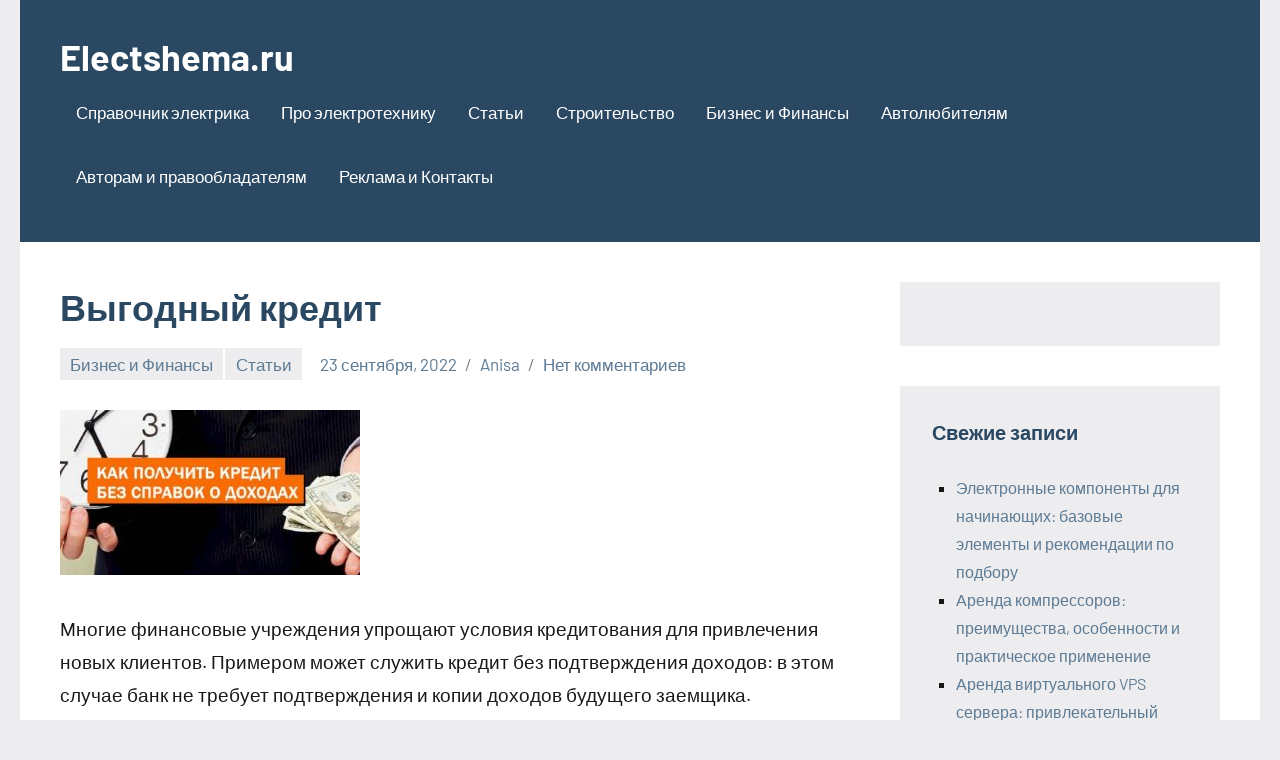

--- FILE ---
content_type: text/html; charset=UTF-8
request_url: https://electshema.ru/vygodnyy-kredit/
body_size: 13003
content:
<!DOCTYPE html>
<html lang="ru-RU">

<head>
<meta charset="UTF-8">
<meta name="viewport" content="width=device-width, initial-scale=1">
<link rel="profile" href="http://gmpg.org/xfn/11">

<meta name='robots' content='index, follow, max-image-preview:large, max-snippet:-1, max-video-preview:-1' />

	<!-- This site is optimized with the Yoast SEO plugin v26.2 - https://yoast.com/wordpress/plugins/seo/ -->
	<title>Выгодный кредит - Electshema.ru</title>
	<meta name="description" content="Выгодный кредит" />
	<link rel="canonical" href="https://electshema.ru/vygodnyy-kredit/" />
	<meta property="og:locale" content="ru_RU" />
	<meta property="og:type" content="article" />
	<meta property="og:title" content="Выгодный кредит - Electshema.ru" />
	<meta property="og:description" content="Выгодный кредит" />
	<meta property="og:url" content="https://electshema.ru/vygodnyy-kredit/" />
	<meta property="og:site_name" content="Electshema.ru" />
	<meta property="article:published_time" content="2022-09-23T09:39:41+00:00" />
	<meta property="og:image" content="https://electshema.ru/wp-content/uploads/2022/09/dee3554ebc8fb81149a0f333effb7d30-300x165.jpg" />
	<meta name="author" content="Anisa" />
	<meta name="twitter:card" content="summary_large_image" />
	<meta name="twitter:label1" content="Написано автором" />
	<meta name="twitter:data1" content="Anisa" />
	<script type="application/ld+json" class="yoast-schema-graph">{"@context":"https://schema.org","@graph":[{"@type":"WebPage","@id":"https://electshema.ru/vygodnyy-kredit/","url":"https://electshema.ru/vygodnyy-kredit/","name":"Выгодный кредит - Electshema.ru","isPartOf":{"@id":"https://electshema.ru/#website"},"primaryImageOfPage":{"@id":"https://electshema.ru/vygodnyy-kredit/#primaryimage"},"image":{"@id":"https://electshema.ru/vygodnyy-kredit/#primaryimage"},"thumbnailUrl":"https://electshema.ru/wp-content/uploads/2022/09/dee3554ebc8fb81149a0f333effb7d30-300x165.jpg","datePublished":"2022-09-23T09:39:41+00:00","author":{"@id":"https://electshema.ru/#/schema/person/aac95c31b52d7d9c6fff82a1939648c3"},"description":"Выгодный кредит","breadcrumb":{"@id":"https://electshema.ru/vygodnyy-kredit/#breadcrumb"},"inLanguage":"ru-RU","potentialAction":[{"@type":"ReadAction","target":["https://electshema.ru/vygodnyy-kredit/"]}]},{"@type":"ImageObject","inLanguage":"ru-RU","@id":"https://electshema.ru/vygodnyy-kredit/#primaryimage","url":"https://electshema.ru/wp-content/uploads/2022/09/dee3554ebc8fb81149a0f333effb7d30.jpg","contentUrl":"https://electshema.ru/wp-content/uploads/2022/09/dee3554ebc8fb81149a0f333effb7d30.jpg","width":710,"height":390},{"@type":"BreadcrumbList","@id":"https://electshema.ru/vygodnyy-kredit/#breadcrumb","itemListElement":[{"@type":"ListItem","position":1,"name":"Главная страница","item":"https://electshema.ru/"},{"@type":"ListItem","position":2,"name":"Выгодный кредит"}]},{"@type":"WebSite","@id":"https://electshema.ru/#website","url":"https://electshema.ru/","name":"Electshema.ru","description":"","potentialAction":[{"@type":"SearchAction","target":{"@type":"EntryPoint","urlTemplate":"https://electshema.ru/?s={search_term_string}"},"query-input":{"@type":"PropertyValueSpecification","valueRequired":true,"valueName":"search_term_string"}}],"inLanguage":"ru-RU"},{"@type":"Person","@id":"https://electshema.ru/#/schema/person/aac95c31b52d7d9c6fff82a1939648c3","name":"Anisa","image":{"@type":"ImageObject","inLanguage":"ru-RU","@id":"https://electshema.ru/#/schema/person/image/","url":"https://secure.gravatar.com/avatar/ba1b942bb15d06a1b622944459c80c8b4e24ce79f676ff4ec348eec64dc030b1?s=96&d=mm&r=g","contentUrl":"https://secure.gravatar.com/avatar/ba1b942bb15d06a1b622944459c80c8b4e24ce79f676ff4ec348eec64dc030b1?s=96&d=mm&r=g","caption":"Anisa"},"url":"https://electshema.ru/author/anisa/"}]}</script>
	<!-- / Yoast SEO plugin. -->


<link rel="alternate" title="oEmbed (JSON)" type="application/json+oembed" href="https://electshema.ru/wp-json/oembed/1.0/embed?url=https%3A%2F%2Felectshema.ru%2Fvygodnyy-kredit%2F" />
<link rel="alternate" title="oEmbed (XML)" type="text/xml+oembed" href="https://electshema.ru/wp-json/oembed/1.0/embed?url=https%3A%2F%2Felectshema.ru%2Fvygodnyy-kredit%2F&#038;format=xml" />
<style id='wp-img-auto-sizes-contain-inline-css' type='text/css'>
img:is([sizes=auto i],[sizes^="auto," i]){contain-intrinsic-size:3000px 1500px}
/*# sourceURL=wp-img-auto-sizes-contain-inline-css */
</style>
<link rel='stylesheet' id='occasio-theme-fonts-css' href='https://electshema.ru/wp-content/fonts/2b0a01fbc2ccbb1400c30cf8632dde32.css?ver=20201110' type='text/css' media='all' />
<style id='wp-emoji-styles-inline-css' type='text/css'>

	img.wp-smiley, img.emoji {
		display: inline !important;
		border: none !important;
		box-shadow: none !important;
		height: 1em !important;
		width: 1em !important;
		margin: 0 0.07em !important;
		vertical-align: -0.1em !important;
		background: none !important;
		padding: 0 !important;
	}
/*# sourceURL=wp-emoji-styles-inline-css */
</style>
<style id='wp-block-library-inline-css' type='text/css'>
:root{--wp-block-synced-color:#7a00df;--wp-block-synced-color--rgb:122,0,223;--wp-bound-block-color:var(--wp-block-synced-color);--wp-editor-canvas-background:#ddd;--wp-admin-theme-color:#007cba;--wp-admin-theme-color--rgb:0,124,186;--wp-admin-theme-color-darker-10:#006ba1;--wp-admin-theme-color-darker-10--rgb:0,107,160.5;--wp-admin-theme-color-darker-20:#005a87;--wp-admin-theme-color-darker-20--rgb:0,90,135;--wp-admin-border-width-focus:2px}@media (min-resolution:192dpi){:root{--wp-admin-border-width-focus:1.5px}}.wp-element-button{cursor:pointer}:root .has-very-light-gray-background-color{background-color:#eee}:root .has-very-dark-gray-background-color{background-color:#313131}:root .has-very-light-gray-color{color:#eee}:root .has-very-dark-gray-color{color:#313131}:root .has-vivid-green-cyan-to-vivid-cyan-blue-gradient-background{background:linear-gradient(135deg,#00d084,#0693e3)}:root .has-purple-crush-gradient-background{background:linear-gradient(135deg,#34e2e4,#4721fb 50%,#ab1dfe)}:root .has-hazy-dawn-gradient-background{background:linear-gradient(135deg,#faaca8,#dad0ec)}:root .has-subdued-olive-gradient-background{background:linear-gradient(135deg,#fafae1,#67a671)}:root .has-atomic-cream-gradient-background{background:linear-gradient(135deg,#fdd79a,#004a59)}:root .has-nightshade-gradient-background{background:linear-gradient(135deg,#330968,#31cdcf)}:root .has-midnight-gradient-background{background:linear-gradient(135deg,#020381,#2874fc)}:root{--wp--preset--font-size--normal:16px;--wp--preset--font-size--huge:42px}.has-regular-font-size{font-size:1em}.has-larger-font-size{font-size:2.625em}.has-normal-font-size{font-size:var(--wp--preset--font-size--normal)}.has-huge-font-size{font-size:var(--wp--preset--font-size--huge)}.has-text-align-center{text-align:center}.has-text-align-left{text-align:left}.has-text-align-right{text-align:right}.has-fit-text{white-space:nowrap!important}#end-resizable-editor-section{display:none}.aligncenter{clear:both}.items-justified-left{justify-content:flex-start}.items-justified-center{justify-content:center}.items-justified-right{justify-content:flex-end}.items-justified-space-between{justify-content:space-between}.screen-reader-text{border:0;clip-path:inset(50%);height:1px;margin:-1px;overflow:hidden;padding:0;position:absolute;width:1px;word-wrap:normal!important}.screen-reader-text:focus{background-color:#ddd;clip-path:none;color:#444;display:block;font-size:1em;height:auto;left:5px;line-height:normal;padding:15px 23px 14px;text-decoration:none;top:5px;width:auto;z-index:100000}html :where(.has-border-color){border-style:solid}html :where([style*=border-top-color]){border-top-style:solid}html :where([style*=border-right-color]){border-right-style:solid}html :where([style*=border-bottom-color]){border-bottom-style:solid}html :where([style*=border-left-color]){border-left-style:solid}html :where([style*=border-width]){border-style:solid}html :where([style*=border-top-width]){border-top-style:solid}html :where([style*=border-right-width]){border-right-style:solid}html :where([style*=border-bottom-width]){border-bottom-style:solid}html :where([style*=border-left-width]){border-left-style:solid}html :where(img[class*=wp-image-]){height:auto;max-width:100%}:where(figure){margin:0 0 1em}html :where(.is-position-sticky){--wp-admin--admin-bar--position-offset:var(--wp-admin--admin-bar--height,0px)}@media screen and (max-width:600px){html :where(.is-position-sticky){--wp-admin--admin-bar--position-offset:0px}}

/*# sourceURL=wp-block-library-inline-css */
</style><style id='wp-block-archives-inline-css' type='text/css'>
.wp-block-archives{box-sizing:border-box}.wp-block-archives-dropdown label{display:block}
/*# sourceURL=https://electshema.ru/wp-includes/blocks/archives/style.min.css */
</style>
<style id='wp-block-categories-inline-css' type='text/css'>
.wp-block-categories{box-sizing:border-box}.wp-block-categories.alignleft{margin-right:2em}.wp-block-categories.alignright{margin-left:2em}.wp-block-categories.wp-block-categories-dropdown.aligncenter{text-align:center}.wp-block-categories .wp-block-categories__label{display:block;width:100%}
/*# sourceURL=https://electshema.ru/wp-includes/blocks/categories/style.min.css */
</style>
<style id='wp-block-heading-inline-css' type='text/css'>
h1:where(.wp-block-heading).has-background,h2:where(.wp-block-heading).has-background,h3:where(.wp-block-heading).has-background,h4:where(.wp-block-heading).has-background,h5:where(.wp-block-heading).has-background,h6:where(.wp-block-heading).has-background{padding:1.25em 2.375em}h1.has-text-align-left[style*=writing-mode]:where([style*=vertical-lr]),h1.has-text-align-right[style*=writing-mode]:where([style*=vertical-rl]),h2.has-text-align-left[style*=writing-mode]:where([style*=vertical-lr]),h2.has-text-align-right[style*=writing-mode]:where([style*=vertical-rl]),h3.has-text-align-left[style*=writing-mode]:where([style*=vertical-lr]),h3.has-text-align-right[style*=writing-mode]:where([style*=vertical-rl]),h4.has-text-align-left[style*=writing-mode]:where([style*=vertical-lr]),h4.has-text-align-right[style*=writing-mode]:where([style*=vertical-rl]),h5.has-text-align-left[style*=writing-mode]:where([style*=vertical-lr]),h5.has-text-align-right[style*=writing-mode]:where([style*=vertical-rl]),h6.has-text-align-left[style*=writing-mode]:where([style*=vertical-lr]),h6.has-text-align-right[style*=writing-mode]:where([style*=vertical-rl]){rotate:180deg}
/*# sourceURL=https://electshema.ru/wp-includes/blocks/heading/style.min.css */
</style>
<style id='wp-block-group-inline-css' type='text/css'>
.wp-block-group{box-sizing:border-box}:where(.wp-block-group.wp-block-group-is-layout-constrained){position:relative}
/*# sourceURL=https://electshema.ru/wp-includes/blocks/group/style.min.css */
</style>
<style id='global-styles-inline-css' type='text/css'>
:root{--wp--preset--aspect-ratio--square: 1;--wp--preset--aspect-ratio--4-3: 4/3;--wp--preset--aspect-ratio--3-4: 3/4;--wp--preset--aspect-ratio--3-2: 3/2;--wp--preset--aspect-ratio--2-3: 2/3;--wp--preset--aspect-ratio--16-9: 16/9;--wp--preset--aspect-ratio--9-16: 9/16;--wp--preset--color--black: #000000;--wp--preset--color--cyan-bluish-gray: #abb8c3;--wp--preset--color--white: #ffffff;--wp--preset--color--pale-pink: #f78da7;--wp--preset--color--vivid-red: #cf2e2e;--wp--preset--color--luminous-vivid-orange: #ff6900;--wp--preset--color--luminous-vivid-amber: #fcb900;--wp--preset--color--light-green-cyan: #7bdcb5;--wp--preset--color--vivid-green-cyan: #00d084;--wp--preset--color--pale-cyan-blue: #8ed1fc;--wp--preset--color--vivid-cyan-blue: #0693e3;--wp--preset--color--vivid-purple: #9b51e0;--wp--preset--color--primary: #2a4861;--wp--preset--color--secondary: #5d7b94;--wp--preset--color--tertiary: #90aec7;--wp--preset--color--accent: #60945d;--wp--preset--color--highlight: #915d94;--wp--preset--color--light-gray: #ededef;--wp--preset--color--gray: #84848f;--wp--preset--color--dark-gray: #24242f;--wp--preset--gradient--vivid-cyan-blue-to-vivid-purple: linear-gradient(135deg,rgb(6,147,227) 0%,rgb(155,81,224) 100%);--wp--preset--gradient--light-green-cyan-to-vivid-green-cyan: linear-gradient(135deg,rgb(122,220,180) 0%,rgb(0,208,130) 100%);--wp--preset--gradient--luminous-vivid-amber-to-luminous-vivid-orange: linear-gradient(135deg,rgb(252,185,0) 0%,rgb(255,105,0) 100%);--wp--preset--gradient--luminous-vivid-orange-to-vivid-red: linear-gradient(135deg,rgb(255,105,0) 0%,rgb(207,46,46) 100%);--wp--preset--gradient--very-light-gray-to-cyan-bluish-gray: linear-gradient(135deg,rgb(238,238,238) 0%,rgb(169,184,195) 100%);--wp--preset--gradient--cool-to-warm-spectrum: linear-gradient(135deg,rgb(74,234,220) 0%,rgb(151,120,209) 20%,rgb(207,42,186) 40%,rgb(238,44,130) 60%,rgb(251,105,98) 80%,rgb(254,248,76) 100%);--wp--preset--gradient--blush-light-purple: linear-gradient(135deg,rgb(255,206,236) 0%,rgb(152,150,240) 100%);--wp--preset--gradient--blush-bordeaux: linear-gradient(135deg,rgb(254,205,165) 0%,rgb(254,45,45) 50%,rgb(107,0,62) 100%);--wp--preset--gradient--luminous-dusk: linear-gradient(135deg,rgb(255,203,112) 0%,rgb(199,81,192) 50%,rgb(65,88,208) 100%);--wp--preset--gradient--pale-ocean: linear-gradient(135deg,rgb(255,245,203) 0%,rgb(182,227,212) 50%,rgb(51,167,181) 100%);--wp--preset--gradient--electric-grass: linear-gradient(135deg,rgb(202,248,128) 0%,rgb(113,206,126) 100%);--wp--preset--gradient--midnight: linear-gradient(135deg,rgb(2,3,129) 0%,rgb(40,116,252) 100%);--wp--preset--font-size--small: 16px;--wp--preset--font-size--medium: 24px;--wp--preset--font-size--large: 36px;--wp--preset--font-size--x-large: 42px;--wp--preset--font-size--extra-large: 48px;--wp--preset--font-size--huge: 64px;--wp--preset--spacing--20: 0.44rem;--wp--preset--spacing--30: 0.67rem;--wp--preset--spacing--40: 1rem;--wp--preset--spacing--50: 1.5rem;--wp--preset--spacing--60: 2.25rem;--wp--preset--spacing--70: 3.38rem;--wp--preset--spacing--80: 5.06rem;--wp--preset--shadow--natural: 6px 6px 9px rgba(0, 0, 0, 0.2);--wp--preset--shadow--deep: 12px 12px 50px rgba(0, 0, 0, 0.4);--wp--preset--shadow--sharp: 6px 6px 0px rgba(0, 0, 0, 0.2);--wp--preset--shadow--outlined: 6px 6px 0px -3px rgb(255, 255, 255), 6px 6px rgb(0, 0, 0);--wp--preset--shadow--crisp: 6px 6px 0px rgb(0, 0, 0);}:where(.is-layout-flex){gap: 0.5em;}:where(.is-layout-grid){gap: 0.5em;}body .is-layout-flex{display: flex;}.is-layout-flex{flex-wrap: wrap;align-items: center;}.is-layout-flex > :is(*, div){margin: 0;}body .is-layout-grid{display: grid;}.is-layout-grid > :is(*, div){margin: 0;}:where(.wp-block-columns.is-layout-flex){gap: 2em;}:where(.wp-block-columns.is-layout-grid){gap: 2em;}:where(.wp-block-post-template.is-layout-flex){gap: 1.25em;}:where(.wp-block-post-template.is-layout-grid){gap: 1.25em;}.has-black-color{color: var(--wp--preset--color--black) !important;}.has-cyan-bluish-gray-color{color: var(--wp--preset--color--cyan-bluish-gray) !important;}.has-white-color{color: var(--wp--preset--color--white) !important;}.has-pale-pink-color{color: var(--wp--preset--color--pale-pink) !important;}.has-vivid-red-color{color: var(--wp--preset--color--vivid-red) !important;}.has-luminous-vivid-orange-color{color: var(--wp--preset--color--luminous-vivid-orange) !important;}.has-luminous-vivid-amber-color{color: var(--wp--preset--color--luminous-vivid-amber) !important;}.has-light-green-cyan-color{color: var(--wp--preset--color--light-green-cyan) !important;}.has-vivid-green-cyan-color{color: var(--wp--preset--color--vivid-green-cyan) !important;}.has-pale-cyan-blue-color{color: var(--wp--preset--color--pale-cyan-blue) !important;}.has-vivid-cyan-blue-color{color: var(--wp--preset--color--vivid-cyan-blue) !important;}.has-vivid-purple-color{color: var(--wp--preset--color--vivid-purple) !important;}.has-black-background-color{background-color: var(--wp--preset--color--black) !important;}.has-cyan-bluish-gray-background-color{background-color: var(--wp--preset--color--cyan-bluish-gray) !important;}.has-white-background-color{background-color: var(--wp--preset--color--white) !important;}.has-pale-pink-background-color{background-color: var(--wp--preset--color--pale-pink) !important;}.has-vivid-red-background-color{background-color: var(--wp--preset--color--vivid-red) !important;}.has-luminous-vivid-orange-background-color{background-color: var(--wp--preset--color--luminous-vivid-orange) !important;}.has-luminous-vivid-amber-background-color{background-color: var(--wp--preset--color--luminous-vivid-amber) !important;}.has-light-green-cyan-background-color{background-color: var(--wp--preset--color--light-green-cyan) !important;}.has-vivid-green-cyan-background-color{background-color: var(--wp--preset--color--vivid-green-cyan) !important;}.has-pale-cyan-blue-background-color{background-color: var(--wp--preset--color--pale-cyan-blue) !important;}.has-vivid-cyan-blue-background-color{background-color: var(--wp--preset--color--vivid-cyan-blue) !important;}.has-vivid-purple-background-color{background-color: var(--wp--preset--color--vivid-purple) !important;}.has-black-border-color{border-color: var(--wp--preset--color--black) !important;}.has-cyan-bluish-gray-border-color{border-color: var(--wp--preset--color--cyan-bluish-gray) !important;}.has-white-border-color{border-color: var(--wp--preset--color--white) !important;}.has-pale-pink-border-color{border-color: var(--wp--preset--color--pale-pink) !important;}.has-vivid-red-border-color{border-color: var(--wp--preset--color--vivid-red) !important;}.has-luminous-vivid-orange-border-color{border-color: var(--wp--preset--color--luminous-vivid-orange) !important;}.has-luminous-vivid-amber-border-color{border-color: var(--wp--preset--color--luminous-vivid-amber) !important;}.has-light-green-cyan-border-color{border-color: var(--wp--preset--color--light-green-cyan) !important;}.has-vivid-green-cyan-border-color{border-color: var(--wp--preset--color--vivid-green-cyan) !important;}.has-pale-cyan-blue-border-color{border-color: var(--wp--preset--color--pale-cyan-blue) !important;}.has-vivid-cyan-blue-border-color{border-color: var(--wp--preset--color--vivid-cyan-blue) !important;}.has-vivid-purple-border-color{border-color: var(--wp--preset--color--vivid-purple) !important;}.has-vivid-cyan-blue-to-vivid-purple-gradient-background{background: var(--wp--preset--gradient--vivid-cyan-blue-to-vivid-purple) !important;}.has-light-green-cyan-to-vivid-green-cyan-gradient-background{background: var(--wp--preset--gradient--light-green-cyan-to-vivid-green-cyan) !important;}.has-luminous-vivid-amber-to-luminous-vivid-orange-gradient-background{background: var(--wp--preset--gradient--luminous-vivid-amber-to-luminous-vivid-orange) !important;}.has-luminous-vivid-orange-to-vivid-red-gradient-background{background: var(--wp--preset--gradient--luminous-vivid-orange-to-vivid-red) !important;}.has-very-light-gray-to-cyan-bluish-gray-gradient-background{background: var(--wp--preset--gradient--very-light-gray-to-cyan-bluish-gray) !important;}.has-cool-to-warm-spectrum-gradient-background{background: var(--wp--preset--gradient--cool-to-warm-spectrum) !important;}.has-blush-light-purple-gradient-background{background: var(--wp--preset--gradient--blush-light-purple) !important;}.has-blush-bordeaux-gradient-background{background: var(--wp--preset--gradient--blush-bordeaux) !important;}.has-luminous-dusk-gradient-background{background: var(--wp--preset--gradient--luminous-dusk) !important;}.has-pale-ocean-gradient-background{background: var(--wp--preset--gradient--pale-ocean) !important;}.has-electric-grass-gradient-background{background: var(--wp--preset--gradient--electric-grass) !important;}.has-midnight-gradient-background{background: var(--wp--preset--gradient--midnight) !important;}.has-small-font-size{font-size: var(--wp--preset--font-size--small) !important;}.has-medium-font-size{font-size: var(--wp--preset--font-size--medium) !important;}.has-large-font-size{font-size: var(--wp--preset--font-size--large) !important;}.has-x-large-font-size{font-size: var(--wp--preset--font-size--x-large) !important;}
/*# sourceURL=global-styles-inline-css */
</style>

<style id='classic-theme-styles-inline-css' type='text/css'>
/*! This file is auto-generated */
.wp-block-button__link{color:#fff;background-color:#32373c;border-radius:9999px;box-shadow:none;text-decoration:none;padding:calc(.667em + 2px) calc(1.333em + 2px);font-size:1.125em}.wp-block-file__button{background:#32373c;color:#fff;text-decoration:none}
/*# sourceURL=/wp-includes/css/classic-themes.min.css */
</style>
<link rel='stylesheet' id='occasio-stylesheet-css' href='https://electshema.ru/wp-content/themes/occasio/style.css?ver=1.1.3' type='text/css' media='all' />
<script type="text/javascript" src="https://electshema.ru/wp-content/themes/occasio/assets/js/svgxuse.min.js?ver=1.2.6" id="svgxuse-js"></script>
<link rel="https://api.w.org/" href="https://electshema.ru/wp-json/" /><link rel="alternate" title="JSON" type="application/json" href="https://electshema.ru/wp-json/wp/v2/posts/386" /><link rel="EditURI" type="application/rsd+xml" title="RSD" href="https://electshema.ru/xmlrpc.php?rsd" />
<meta name="generator" content="WordPress 6.9" />
<link rel='shortlink' href='https://electshema.ru/?p=386' />
<meta name="yandex-verification" content="cd162c843155bf4b" />

<meta name="2e8968700b3186b90ecde26a7bba43d1" content="">

<meta name="google-site-verification" content="DM5__EUiJiCOMgM_R01mwCVYQZC48VNGeJplblpI9E8" />

<meta name="spr-verification" content="30b2cf5e30315d5" />

<script type="text/javascript" async src="https://platform.foremedia.net/code/9986/analytics"></script>

<div id="foremediaads-c1"></div>
<script type="text/javascript" async src="https://platform.foremedia.net/code/9986/c1"></script></head>

<body class="wp-singular post-template-default single single-post postid-386 single-format-standard wp-embed-responsive wp-theme-occasio centered-theme-layout has-sidebar is-blog-page">

	
	<div id="page" class="site">
		<a class="skip-link screen-reader-text" href="#content">Перейти к содержимому</a>

		
		<header id="masthead" class="site-header" role="banner">

			<div class="header-main">

				
				
<div class="site-branding">

	
			<p class="site-title"><a href="https://electshema.ru/" rel="home">Electshema.ru</a></p>

				
</div><!-- .site-branding -->

				

	<button class="primary-menu-toggle menu-toggle" aria-controls="primary-menu" aria-expanded="false" >
		<svg class="icon icon-menu" aria-hidden="true" role="img"> <use xlink:href="https://electshema.ru/wp-content/themes/occasio/assets/icons/genericons-neue.svg#menu"></use> </svg><svg class="icon icon-close" aria-hidden="true" role="img"> <use xlink:href="https://electshema.ru/wp-content/themes/occasio/assets/icons/genericons-neue.svg#close"></use> </svg>		<span class="menu-toggle-text">Меню</span>
	</button>

	<div class="primary-navigation">

		<nav id="site-navigation" class="main-navigation"  role="navigation" aria-label="Основное меню">

			<ul id="primary-menu" class="menu"><li id="menu-item-140" class="menu-item menu-item-type-taxonomy menu-item-object-category menu-item-140"><a href="https://electshema.ru/category/s_spravochnik-elektrika/">Справочник электрика</a></li>
<li id="menu-item-139" class="menu-item menu-item-type-taxonomy menu-item-object-category menu-item-139"><a href="https://electshema.ru/category/pro-elektrotehniku/">Про электротехнику</a></li>
<li id="menu-item-141" class="menu-item menu-item-type-taxonomy menu-item-object-category current-post-ancestor current-menu-parent current-post-parent menu-item-141"><a href="https://electshema.ru/category/stati/">Статьи</a></li>
<li id="menu-item-142" class="menu-item menu-item-type-taxonomy menu-item-object-category menu-item-142"><a href="https://electshema.ru/category/blog-stroitelya/">Строительство</a></li>
<li id="menu-item-138" class="menu-item menu-item-type-taxonomy menu-item-object-category current-post-ancestor current-menu-parent current-post-parent menu-item-138"><a href="https://electshema.ru/category/biznes-i-finansy/">Бизнес и Финансы</a></li>
<li id="menu-item-137" class="menu-item menu-item-type-taxonomy menu-item-object-category menu-item-137"><a href="https://electshema.ru/category/avtolyubitelyam/">Автолюбителям</a></li>
<li id="menu-item-6215" class="menu-item menu-item-type-post_type menu-item-object-page menu-item-6215"><a href="https://electshema.ru/avtoram-i-pravoobladatelyam/">Авторам и правообладателям</a></li>
<li id="menu-item-6216" class="menu-item menu-item-type-post_type menu-item-object-page menu-item-6216"><a href="https://electshema.ru/reklama-i-kontakty/">Реклама и Контакты</a></li>
</ul>		</nav><!-- #site-navigation -->

	</div><!-- .primary-navigation -->



			</div><!-- .header-main -->

		</header><!-- #masthead -->

		
		
		<div id="content" class="site-content">

			<main id="main" class="site-main" role="main">

				
				
<article id="post-386" class="post-386 post type-post status-publish format-standard hentry category-biznes-i-finansy category-stati">

	
	<header class="post-header entry-header">

		<h1 class="post-title entry-title">Выгодный кредит</h1>
		<div class="entry-meta"><div class="entry-categories"> <ul class="post-categories">
	<li><a href="https://electshema.ru/category/biznes-i-finansy/" rel="category tag">Бизнес и Финансы</a></li>
	<li><a href="https://electshema.ru/category/stati/" rel="category tag">Статьи</a></li></ul></div><span class="posted-on"><a href="https://electshema.ru/vygodnyy-kredit/" rel="bookmark"><time class="entry-date published updated" datetime="2022-09-23T09:39:41+00:00">23 сентября, 2022</time></a></span><span class="posted-by"> <span class="author vcard"><a class="url fn n" href="https://electshema.ru/author/anisa/" title="Посмотреть все записи Anisa" rel="author">Anisa</a></span></span><span class="entry-comments"> <a href="https://electshema.ru/vygodnyy-kredit/#respond">Нет комментариев</a></span></div>
		
	</header><!-- .entry-header -->

	
<div class="entry-content">

	<p><img decoding="async" class="alignnone size-medium wp-image-384" src="https://electshema.ru/wp-content/uploads/2022/09/dee3554ebc8fb81149a0f333effb7d30-300x165.jpg" alt="" width="300" height="165" srcset="https://electshema.ru/wp-content/uploads/2022/09/dee3554ebc8fb81149a0f333effb7d30-300x165.jpg 300w, https://electshema.ru/wp-content/uploads/2022/09/dee3554ebc8fb81149a0f333effb7d30.jpg 710w" sizes="(max-width: 300px) 100vw, 300px" /></p>
<p>Многие финансовые учреждения упрощают условия кредитования для привлечения новых клиентов. Примером может служить кредит без подтверждения доходов: в этом случае банк не требует подтверждения и копии доходов будущего заемщика.</p>
<p>При этом такие кредиты могут давать не только наемные клиенты (или те, у кого есть депозиты в банке), но и другие &#8212; но в этом случае кредитная линия может быть ниже. Такие льготы доступны, так как законодательство Российской Федерации не требует строгого требования о необходимости получения справки 2-НДФЛ от заказчика.</p>
<h3>Шаг 1 &#8212; оставить заявку на сайте</h3>
<p>Вы можете сэкономить время, оставив заявку на сайте <a href="https://www.rbc.ru/finances/">https://www.rbc.ru/finances/</a>. После рассмотрения вашей заявки мы пригласим вас на собеседование с финансовым консультантом. Но при наличии большой суммы просроченной задолженности сотрудники будут вынуждены сказать нет.</p>
<h3>Шаг 2 &#8212; Поговорите с финансовым консультантом</h3>
<p>Только в разговоре с консультантом вы узнаете о личных условиях кредита. Приходите в ближайший к вам офис. Окончательное решение по выгодному кредиту принимает финансовый консультант лично.</p>
<h3>Шаг 3 &#8212; Получение в тот же день</h3>
<p>Вы полностью одобрены для кредита? Принесите необходимые документы в ближайшее отделение банка для получения наличных.</p>
<h3>Как получить выгодный кредит?</h3>
<p>При нехватке времени и жалении собирать большое количество документов, потребительские кредиты наличными &#8212; это самый оптимальный вариант получить необходимую денежную сумму. Банки предлагают только льготные условия кредита для клиентов, вы можете подать заявку онлайн.</p>
<p>Максимальная сумма без подтверждения доходов составляет 299 999 рублей, а срок погашения — 60 месяцев.</p>
<p>На заметку: Людям, получающим зарплату в банке «Вперед!», банки предложат еще более привлекательные условия –выгодный кредит наличными по более низким процентным ставкам, без дополнительного рассмотрения заявок на охранные услуги.</p>
<h3>Правила оформления кредита наличными</h3>
<p>Для получения кредита наличными, без предоставления справок о доходах следует всего лишь заполнить форму на официальном сайте кредитной организации. После того, как заемщик получит предварительное согласование, ему поступит звонок с приглашением в офис банка для того, чтобы подписать кредитный договор и обговорить условия самого кредита.</p>
<p>Заемщики могут использовать кредитные деньги для использования их в любых целях. Также кредитные средства можно использовать для рефинансирования уже существующего кредита в других банках – таким образом заемщик может официально уменьшить сумму ежемесячного платежа.</p>
<p>На сайте кредитной организации заемщик может воспользоваться бесплатным онлайн-калькулятором для определения ежемесячного платежа, также для расчета выплаченных процентов из суммы кредитного договора, срока погашения и процентной ставки.</p>
	
</div><!-- .entry-content -->


</article>

	<nav class="navigation post-navigation" aria-label="Записи">
		<h2 class="screen-reader-text">Навигация по записям</h2>
		<div class="nav-links"><div class="nav-previous"><a href="https://electshema.ru/zaryadnye-ustroystva-dlya-akkumulyatora-generatora/" rel="prev"><span class="nav-link-text">Предыдущая запись</span><h3 class="entry-title">Зарядные устройства для аккумулятора генератора</h3></a></div><div class="nav-next"><a href="https://electshema.ru/rol-mvp-v-biznese/" rel="next"><span class="nav-link-text">Следующая запись</span><h3 class="entry-title">Роль MVP в бизнесе</h3></a></div></div>
	</nav>
<div id="comments" class="comments-area">

		<div id="respond" class="comment-respond">
		<h3 id="reply-title" class="comment-reply-title">Добавить комментарий <small><a rel="nofollow" id="cancel-comment-reply-link" href="/vygodnyy-kredit/#respond" style="display:none;">Отменить ответ</a></small></h3><p class="must-log-in">Для отправки комментария вам необходимо <a href="https://electshema.ru/wp-loginn.php/?redirect_to=https%3A%2F%2Felectshema.ru%2Fvygodnyy-kredit%2F">авторизоваться</a>.</p>	</div><!-- #respond -->
	
</div><!-- #comments -->

		</main><!-- #main -->

		
	<section id="secondary" class="sidebar widget-area" role="complementary">

		<div id="custom_html-2" class="widget_text widget widget_custom_html"><div class="textwidget custom-html-widget"><div id="foremediaads-c3"></div>
<script type="text/javascript" async src="https://platform.foremedia.net/code/9986/c3"></script></div></div>
		<div id="recent-posts-2" class="widget widget_recent_entries">
		<h3 class="widget-title">Свежие записи</h3>
		<ul>
											<li>
					<a href="https://electshema.ru/elektronnye-komponenty-dlya-nachinayuschih-bazovye-elementy-i-rekomendatsii-po-podboru/">Электронные компоненты для начинающих: базовые элементы и рекомендации по подбору</a>
									</li>
											<li>
					<a href="https://electshema.ru/arenda-kompressorov-preimuschestva-osobennosti-i-prakticheskoe-primenenie/">Аренда компрессоров: преимущества, особенности и практическое применение</a>
									</li>
											<li>
					<a href="https://electshema.ru/arenda-virtualnogo-vps-servera-privlekatelnyy-vybor-dlya-lyubogo-formata/">Аренда виртуального VPS сервера: привлекательный выбор для любого формата</a>
									</li>
											<li>
					<a href="https://electshema.ru/oborudovanie-dlya-obrabotki-stekla-vidy-stankov-i-ih-naznachenie/">Оборудование для обработки стекла: виды станков и их назначение</a>
									</li>
											<li>
					<a href="https://electshema.ru/prohodnye-transformatory-toka-klyuchevye-harakteristiki-i-oblasti-primeneniya/">Проходные трансформаторы тока: ключевые характеристики и области применения</a>
									</li>
											<li>
					<a href="https://electshema.ru/vnesenie-izmeneniy-v-epts-v-2025-godu-smena-vladeltsa-tsveta-dvigatelya-polnyy-algoritm-deystviy/">Внесение изменений в ЭПТС в 2025 году: смена владельца, цвета, двигателя — полный алгоритм действий</a>
									</li>
											<li>
					<a href="https://electshema.ru/nadezhnye-i-vlagostoykie-pokrytiya-dlya-pola-i-sten/">Надежные и влагостойкие покрытия для пола и стен</a>
									</li>
											<li>
					<a href="https://electshema.ru/dom-buduschego-idealnoe-sochetanie-alyuminievyh-okon-i-avtomaticheskih-vorot/">Дом будущего: идеальное сочетание алюминиевых окон и автоматических ворот</a>
									</li>
											<li>
					<a href="https://electshema.ru/kak-avtomatizirovat-proizvodstvo-stekloizdeliy-ot-odinochnogo-stanka-do-umnoy-linii/">Как автоматизировать производство стеклоизделий: от одиночного станка до «Умной линии»</a>
									</li>
											<li>
					<a href="https://electshema.ru/modernizatsiya-ustarevshih-sistem-vodosnabzheniya-dachnogo-doma/">Модернизация устаревших систем водоснабжения дачного дома</a>
									</li>
					</ul>

		</div><div id="custom_html-3" class="widget_text widget widget_custom_html"><div class="textwidget custom-html-widget"><div id="foremediaads-c5"></div>
<script type="text/javascript" async src="https://platform.foremedia.net/code/9986/c5"></script></div></div><div id="categories-2" class="widget widget_categories"><h3 class="widget-title">Рубрики</h3>
			<ul>
					<li class="cat-item cat-item-1"><a href="https://electshema.ru/category/uncategorized/">Uncategorized</a>
</li>
	<li class="cat-item cat-item-8"><a href="https://electshema.ru/category/avtolyubitelyam/">Автолюбителям</a>
</li>
	<li class="cat-item cat-item-7"><a href="https://electshema.ru/category/biznes-i-finansy/">Бизнес и Финансы</a>
</li>
	<li class="cat-item cat-item-3"><a href="https://electshema.ru/category/pro-elektrotehniku/">Про электротехнику</a>
</li>
	<li class="cat-item cat-item-4"><a href="https://electshema.ru/category/s_spravochnik-elektrika/">Справочник электрика</a>
</li>
	<li class="cat-item cat-item-5"><a href="https://electshema.ru/category/stati/">Статьи</a>
</li>
	<li class="cat-item cat-item-6"><a href="https://electshema.ru/category/blog-stroitelya/">Строительство</a>
</li>
			</ul>

			</div><div id="block-5" class="widget widget_block"><div class="wp-block-group"><div class="wp-block-group__inner-container is-layout-flow wp-block-group-is-layout-flow"><h2 class="wp-block-heading">Archives</h2><ul class="wp-block-archives-list wp-block-archives">	<li><a href='https://electshema.ru/2025/12/'>Декабрь 2025</a></li>
	<li><a href='https://electshema.ru/2025/11/'>Ноябрь 2025</a></li>
	<li><a href='https://electshema.ru/2025/10/'>Октябрь 2025</a></li>
	<li><a href='https://electshema.ru/2025/09/'>Сентябрь 2025</a></li>
	<li><a href='https://electshema.ru/2025/08/'>Август 2025</a></li>
	<li><a href='https://electshema.ru/2025/07/'>Июль 2025</a></li>
	<li><a href='https://electshema.ru/2025/06/'>Июнь 2025</a></li>
	<li><a href='https://electshema.ru/2025/05/'>Май 2025</a></li>
	<li><a href='https://electshema.ru/2025/04/'>Апрель 2025</a></li>
	<li><a href='https://electshema.ru/2025/03/'>Март 2025</a></li>
	<li><a href='https://electshema.ru/2025/02/'>Февраль 2025</a></li>
	<li><a href='https://electshema.ru/2025/01/'>Январь 2025</a></li>
	<li><a href='https://electshema.ru/2024/12/'>Декабрь 2024</a></li>
	<li><a href='https://electshema.ru/2024/11/'>Ноябрь 2024</a></li>
	<li><a href='https://electshema.ru/2024/10/'>Октябрь 2024</a></li>
	<li><a href='https://electshema.ru/2024/09/'>Сентябрь 2024</a></li>
	<li><a href='https://electshema.ru/2024/08/'>Август 2024</a></li>
	<li><a href='https://electshema.ru/2024/07/'>Июль 2024</a></li>
	<li><a href='https://electshema.ru/2024/06/'>Июнь 2024</a></li>
	<li><a href='https://electshema.ru/2024/05/'>Май 2024</a></li>
	<li><a href='https://electshema.ru/2024/04/'>Апрель 2024</a></li>
	<li><a href='https://electshema.ru/2024/03/'>Март 2024</a></li>
	<li><a href='https://electshema.ru/2024/02/'>Февраль 2024</a></li>
	<li><a href='https://electshema.ru/2024/01/'>Январь 2024</a></li>
	<li><a href='https://electshema.ru/2023/12/'>Декабрь 2023</a></li>
	<li><a href='https://electshema.ru/2023/11/'>Ноябрь 2023</a></li>
	<li><a href='https://electshema.ru/2023/10/'>Октябрь 2023</a></li>
	<li><a href='https://electshema.ru/2023/09/'>Сентябрь 2023</a></li>
	<li><a href='https://electshema.ru/2023/08/'>Август 2023</a></li>
	<li><a href='https://electshema.ru/2023/07/'>Июль 2023</a></li>
	<li><a href='https://electshema.ru/2023/06/'>Июнь 2023</a></li>
	<li><a href='https://electshema.ru/2023/05/'>Май 2023</a></li>
	<li><a href='https://electshema.ru/2023/04/'>Апрель 2023</a></li>
	<li><a href='https://electshema.ru/2023/03/'>Март 2023</a></li>
	<li><a href='https://electshema.ru/2023/02/'>Февраль 2023</a></li>
	<li><a href='https://electshema.ru/2023/01/'>Январь 2023</a></li>
	<li><a href='https://electshema.ru/2022/12/'>Декабрь 2022</a></li>
	<li><a href='https://electshema.ru/2022/11/'>Ноябрь 2022</a></li>
	<li><a href='https://electshema.ru/2022/10/'>Октябрь 2022</a></li>
	<li><a href='https://electshema.ru/2022/09/'>Сентябрь 2022</a></li>
	<li><a href='https://electshema.ru/2022/08/'>Август 2022</a></li>
	<li><a href='https://electshema.ru/2022/07/'>Июль 2022</a></li>
	<li><a href='https://electshema.ru/2022/06/'>Июнь 2022</a></li>
	<li><a href='https://electshema.ru/2022/05/'>Май 2022</a></li>
	<li><a href='https://electshema.ru/2022/04/'>Апрель 2022</a></li>
	<li><a href='https://electshema.ru/2022/02/'>Февраль 2022</a></li>
	<li><a href='https://electshema.ru/2021/10/'>Октябрь 2021</a></li>
	<li><a href='https://electshema.ru/2021/08/'>Август 2021</a></li>
	<li><a href='https://electshema.ru/2021/06/'>Июнь 2021</a></li>
</ul></div></div></div><div id="block-6" class="widget widget_block"><div class="wp-block-group"><div class="wp-block-group__inner-container is-layout-flow wp-block-group-is-layout-flow"><h2 class="wp-block-heading">Categories</h2><ul class="wp-block-categories-list wp-block-categories">	<li class="cat-item cat-item-1"><a href="https://electshema.ru/category/uncategorized/">Uncategorized</a>
</li>
	<li class="cat-item cat-item-8"><a href="https://electshema.ru/category/avtolyubitelyam/">Автолюбителям</a>
</li>
	<li class="cat-item cat-item-7"><a href="https://electshema.ru/category/biznes-i-finansy/">Бизнес и Финансы</a>
</li>
	<li class="cat-item cat-item-3"><a href="https://electshema.ru/category/pro-elektrotehniku/">Про электротехнику</a>
</li>
	<li class="cat-item cat-item-4"><a href="https://electshema.ru/category/s_spravochnik-elektrika/">Справочник электрика</a>
</li>
	<li class="cat-item cat-item-5"><a href="https://electshema.ru/category/stati/">Статьи</a>
</li>
	<li class="cat-item cat-item-6"><a href="https://electshema.ru/category/blog-stroitelya/">Строительство</a>
</li>
</ul></div></div></div>
	</section><!-- #secondary -->

	
	</div><!-- #content -->

	
	<div class="footer-wrap">

		
		<footer id="colophon" class="site-footer">

						
	<div id="footer-line" class="site-info">

						
			<span class="credit-link">
				Тема WordPress: Occasio от ThemeZee.			</span>

			
	</div>

	
		</footer><!-- #colophon -->

	</div>

	
</div><!-- #page -->

<script type="speculationrules">
{"prefetch":[{"source":"document","where":{"and":[{"href_matches":"/*"},{"not":{"href_matches":["/wp-*.php","/wp-admin/*","/wp-content/uploads/*","/wp-content/*","/wp-content/plugins/*","/wp-content/themes/occasio/*","/*\\?(.+)"]}},{"not":{"selector_matches":"a[rel~=\"nofollow\"]"}},{"not":{"selector_matches":".no-prefetch, .no-prefetch a"}}]},"eagerness":"conservative"}]}
</script>
<meta name="yandex-verification" content="cd162c843155bf4b" />

<!-- Yandex.Metrika counter -->
<script type="text/javascript" >
   (function(m,e,t,r,i,k,a){m[i]=m[i]||function(){(m[i].a=m[i].a||[]).push(arguments)};
   m[i].l=1*new Date();k=e.createElement(t),a=e.getElementsByTagName(t)[0],k.async=1,k.src=r,a.parentNode.insertBefore(k,a)})
   (window, document, "script", "https://mc.yandex.ru/metrika/tag.js", "ym");

   ym(86154651, "init", {
        clickmap:true,
        trackLinks:true,
        accurateTrackBounce:true
   });
</script>
<noscript><div><img src="https://mc.yandex.ru/watch/86154651" style="position:absolute; left:-9999px;" alt="" /></div></noscript>
<!-- /Yandex.Metrika counter -->

<div id="foremediaads-footer"></div>
<script type="text/javascript" async src="https://platform.foremedia.net/code/9986/footer"></script><script type="text/javascript" id="occasio-navigation-js-extra">
/* <![CDATA[ */
var occasioScreenReaderText = {"expand":"\u0420\u0430\u0437\u0432\u0435\u0440\u043d\u0443\u0442\u044c \u0434\u043e\u0447\u0435\u0440\u043d\u0435\u0435 \u043c\u0435\u043d\u044e","collapse":"\u0421\u0432\u0435\u0440\u043d\u0443\u0442\u044c \u0434\u043e\u0447\u0435\u0440\u043d\u0435\u0435 \u043c\u0435\u043d\u044e","icon":"\u003Csvg class=\"icon icon-expand\" aria-hidden=\"true\" role=\"img\"\u003E \u003Cuse xlink:href=\"https://electshema.ru/wp-content/themes/occasio/assets/icons/genericons-neue.svg#expand\"\u003E\u003C/use\u003E \u003C/svg\u003E"};
//# sourceURL=occasio-navigation-js-extra
/* ]]> */
</script>
<script type="text/javascript" src="https://electshema.ru/wp-content/themes/occasio/assets/js/navigation.min.js?ver=20220224" id="occasio-navigation-js"></script>
<script type="text/javascript" src="https://electshema.ru/wp-includes/js/comment-reply.min.js?ver=6.9" id="comment-reply-js" async="async" data-wp-strategy="async" fetchpriority="low"></script>
<script id="wp-emoji-settings" type="application/json">
{"baseUrl":"https://s.w.org/images/core/emoji/17.0.2/72x72/","ext":".png","svgUrl":"https://s.w.org/images/core/emoji/17.0.2/svg/","svgExt":".svg","source":{"concatemoji":"https://electshema.ru/wp-includes/js/wp-emoji-release.min.js?ver=6.9"}}
</script>
<script type="module">
/* <![CDATA[ */
/*! This file is auto-generated */
const a=JSON.parse(document.getElementById("wp-emoji-settings").textContent),o=(window._wpemojiSettings=a,"wpEmojiSettingsSupports"),s=["flag","emoji"];function i(e){try{var t={supportTests:e,timestamp:(new Date).valueOf()};sessionStorage.setItem(o,JSON.stringify(t))}catch(e){}}function c(e,t,n){e.clearRect(0,0,e.canvas.width,e.canvas.height),e.fillText(t,0,0);t=new Uint32Array(e.getImageData(0,0,e.canvas.width,e.canvas.height).data);e.clearRect(0,0,e.canvas.width,e.canvas.height),e.fillText(n,0,0);const a=new Uint32Array(e.getImageData(0,0,e.canvas.width,e.canvas.height).data);return t.every((e,t)=>e===a[t])}function p(e,t){e.clearRect(0,0,e.canvas.width,e.canvas.height),e.fillText(t,0,0);var n=e.getImageData(16,16,1,1);for(let e=0;e<n.data.length;e++)if(0!==n.data[e])return!1;return!0}function u(e,t,n,a){switch(t){case"flag":return n(e,"\ud83c\udff3\ufe0f\u200d\u26a7\ufe0f","\ud83c\udff3\ufe0f\u200b\u26a7\ufe0f")?!1:!n(e,"\ud83c\udde8\ud83c\uddf6","\ud83c\udde8\u200b\ud83c\uddf6")&&!n(e,"\ud83c\udff4\udb40\udc67\udb40\udc62\udb40\udc65\udb40\udc6e\udb40\udc67\udb40\udc7f","\ud83c\udff4\u200b\udb40\udc67\u200b\udb40\udc62\u200b\udb40\udc65\u200b\udb40\udc6e\u200b\udb40\udc67\u200b\udb40\udc7f");case"emoji":return!a(e,"\ud83e\u1fac8")}return!1}function f(e,t,n,a){let r;const o=(r="undefined"!=typeof WorkerGlobalScope&&self instanceof WorkerGlobalScope?new OffscreenCanvas(300,150):document.createElement("canvas")).getContext("2d",{willReadFrequently:!0}),s=(o.textBaseline="top",o.font="600 32px Arial",{});return e.forEach(e=>{s[e]=t(o,e,n,a)}),s}function r(e){var t=document.createElement("script");t.src=e,t.defer=!0,document.head.appendChild(t)}a.supports={everything:!0,everythingExceptFlag:!0},new Promise(t=>{let n=function(){try{var e=JSON.parse(sessionStorage.getItem(o));if("object"==typeof e&&"number"==typeof e.timestamp&&(new Date).valueOf()<e.timestamp+604800&&"object"==typeof e.supportTests)return e.supportTests}catch(e){}return null}();if(!n){if("undefined"!=typeof Worker&&"undefined"!=typeof OffscreenCanvas&&"undefined"!=typeof URL&&URL.createObjectURL&&"undefined"!=typeof Blob)try{var e="postMessage("+f.toString()+"("+[JSON.stringify(s),u.toString(),c.toString(),p.toString()].join(",")+"));",a=new Blob([e],{type:"text/javascript"});const r=new Worker(URL.createObjectURL(a),{name:"wpTestEmojiSupports"});return void(r.onmessage=e=>{i(n=e.data),r.terminate(),t(n)})}catch(e){}i(n=f(s,u,c,p))}t(n)}).then(e=>{for(const n in e)a.supports[n]=e[n],a.supports.everything=a.supports.everything&&a.supports[n],"flag"!==n&&(a.supports.everythingExceptFlag=a.supports.everythingExceptFlag&&a.supports[n]);var t;a.supports.everythingExceptFlag=a.supports.everythingExceptFlag&&!a.supports.flag,a.supports.everything||((t=a.source||{}).concatemoji?r(t.concatemoji):t.wpemoji&&t.twemoji&&(r(t.twemoji),r(t.wpemoji)))});
//# sourceURL=https://electshema.ru/wp-includes/js/wp-emoji-loader.min.js
/* ]]> */
</script>

</body>
</html>

<!--
Performance optimized by W3 Total Cache. Learn more: https://www.boldgrid.com/w3-total-cache/


Served from: electshema.ru @ 2026-01-08 08:51:22 by W3 Total Cache
-->

--- FILE ---
content_type: text/html; charset=utf-8
request_url: https://www.google.com/recaptcha/api2/aframe
body_size: 264
content:
<!DOCTYPE HTML><html><head><meta http-equiv="content-type" content="text/html; charset=UTF-8"></head><body><script nonce="fQrmbatiz90sRAR68_OitA">/** Anti-fraud and anti-abuse applications only. See google.com/recaptcha */ try{var clients={'sodar':'https://pagead2.googlesyndication.com/pagead/sodar?'};window.addEventListener("message",function(a){try{if(a.source===window.parent){var b=JSON.parse(a.data);var c=clients[b['id']];if(c){var d=document.createElement('img');d.src=c+b['params']+'&rc='+(localStorage.getItem("rc::a")?sessionStorage.getItem("rc::b"):"");window.document.body.appendChild(d);sessionStorage.setItem("rc::e",parseInt(sessionStorage.getItem("rc::e")||0)+1);localStorage.setItem("rc::h",'1767862286596');}}}catch(b){}});window.parent.postMessage("_grecaptcha_ready", "*");}catch(b){}</script></body></html>